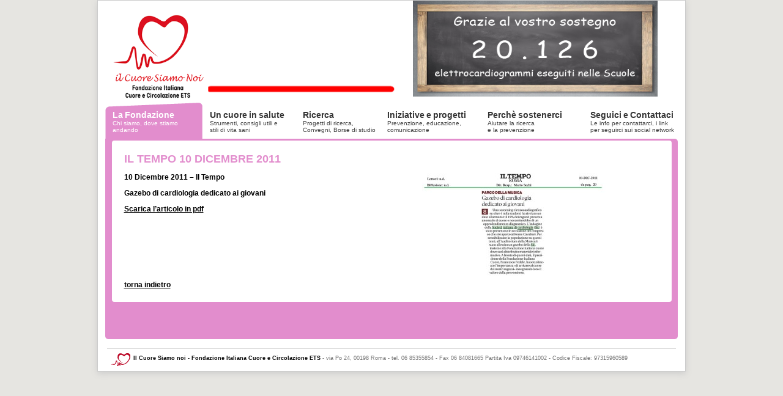

--- FILE ---
content_type: text/html; charset=UTF-8
request_url: https://www.fondazioneitalianacuorecircolazione.it/2011/12/il-tempo-10-dicembre-2011/
body_size: 21332
content:
<!DOCTYPE html PUBLIC "-//W3C//DTD XHTML 1.0 Transitional//EN" "http://www.w3.org/TR/xhtml1/DTD/xhtml1-transitional.dtd">
<html xmlns="http://www.w3.org/1999/xhtml">
<head>
<meta http-equiv="Content-Type" content="text/html; charset=utf-8" />
<title>Fondazione Italiana Cuore e Circolazione Onlus</title>
<link rel="stylesheet" type="text/css" href="https://www.fondazioneitalianacuorecircolazione.it/wp-content/themes/fondazionecuore/style.css"/>
<link rel="stylesheet" type="text/css" href="https://www.fondazioneitalianacuorecircolazione.it/wp-content/themes/fondazionecuore/css/page.css"/>
<link rel="shortcut icon" href="https://www.fondazioneitalianacuorecircolazione.it/wp-content/themes/fondazionecuorefavicon.ico" >
 <script>
	window.dataLayer = window.dataLayer || [];
	function gtag() {
		dataLayer.push(arguments);
	}
	gtag("consent", "default", {
		ad_user_data: "denied",
		ad_personalization: "denied",
		ad_storage: "denied",
		analytics_storage: "denied",
		functionality_storage: "denied",
		personalization_storage: "denied",
		security_storage: "granted",
		wait_for_update: 500,
	});
	gtag("set", "ads_data_redaction", true);
	</script>
<script type="text/javascript"
		id="Cookiebot"
		src="https://consent.cookiebot.com/uc.js"
		data-implementation="wp"
		data-cbid="0eda40aa-9d66-4f99-8515-f96f83dfd155"
						data-culture="IT"
				async	></script>

	<style type="text/css">
		#fancybox-close{right:-15px;top:-15px}
		div#fancybox-content{border-color:#FFFFFF}
		div#fancybox-title{background-color:#FFFFFF}
		div#fancybox-outer{background-color:#FFFFFF}
		div#fancybox-title-inside{color:#333333}
	</style>

	<link rel='dns-prefetch' href='//s.w.org' />
<link rel="alternate" type="application/rss+xml" title="Il Cuore Siamo noi - Fondazione Italiana Cuore e Circolazione ETS &raquo; Il Tempo 10 Dicembre 2011 Feed dei commenti" href="https://www.fondazioneitalianacuorecircolazione.it/2011/12/il-tempo-10-dicembre-2011/feed/" />
		<script type="text/javascript">
			window._wpemojiSettings = {"baseUrl":"https:\/\/s.w.org\/images\/core\/emoji\/11\/72x72\/","ext":".png","svgUrl":"https:\/\/s.w.org\/images\/core\/emoji\/11\/svg\/","svgExt":".svg","source":{"concatemoji":"https:\/\/www.fondazioneitalianacuorecircolazione.it\/wp-includes\/js\/wp-emoji-release.min.js?ver=4.9.26"}};
			!function(e,a,t){var n,r,o,i=a.createElement("canvas"),p=i.getContext&&i.getContext("2d");function s(e,t){var a=String.fromCharCode;p.clearRect(0,0,i.width,i.height),p.fillText(a.apply(this,e),0,0);e=i.toDataURL();return p.clearRect(0,0,i.width,i.height),p.fillText(a.apply(this,t),0,0),e===i.toDataURL()}function c(e){var t=a.createElement("script");t.src=e,t.defer=t.type="text/javascript",a.getElementsByTagName("head")[0].appendChild(t)}for(o=Array("flag","emoji"),t.supports={everything:!0,everythingExceptFlag:!0},r=0;r<o.length;r++)t.supports[o[r]]=function(e){if(!p||!p.fillText)return!1;switch(p.textBaseline="top",p.font="600 32px Arial",e){case"flag":return s([55356,56826,55356,56819],[55356,56826,8203,55356,56819])?!1:!s([55356,57332,56128,56423,56128,56418,56128,56421,56128,56430,56128,56423,56128,56447],[55356,57332,8203,56128,56423,8203,56128,56418,8203,56128,56421,8203,56128,56430,8203,56128,56423,8203,56128,56447]);case"emoji":return!s([55358,56760,9792,65039],[55358,56760,8203,9792,65039])}return!1}(o[r]),t.supports.everything=t.supports.everything&&t.supports[o[r]],"flag"!==o[r]&&(t.supports.everythingExceptFlag=t.supports.everythingExceptFlag&&t.supports[o[r]]);t.supports.everythingExceptFlag=t.supports.everythingExceptFlag&&!t.supports.flag,t.DOMReady=!1,t.readyCallback=function(){t.DOMReady=!0},t.supports.everything||(n=function(){t.readyCallback()},a.addEventListener?(a.addEventListener("DOMContentLoaded",n,!1),e.addEventListener("load",n,!1)):(e.attachEvent("onload",n),a.attachEvent("onreadystatechange",function(){"complete"===a.readyState&&t.readyCallback()})),(n=t.source||{}).concatemoji?c(n.concatemoji):n.wpemoji&&n.twemoji&&(c(n.twemoji),c(n.wpemoji)))}(window,document,window._wpemojiSettings);
		</script>
		<style type="text/css">
img.wp-smiley,
img.emoji {
	display: inline !important;
	border: none !important;
	box-shadow: none !important;
	height: 1em !important;
	width: 1em !important;
	margin: 0 .07em !important;
	vertical-align: -0.1em !important;
	background: none !important;
	padding: 0 !important;
}
</style>
<link rel='stylesheet' id='contact-form-7-css'  href='https://www.fondazioneitalianacuorecircolazione.it/wp-content/plugins/contact-form-7/includes/css/styles.css?ver=5.0.2' type='text/css' media='all' />
<link rel='stylesheet' id='fancybox-css'  href='https://www.fondazioneitalianacuorecircolazione.it/wp-content/plugins/fancybox-for-wordpress/fancybox/fancybox.css?ver=4.9.26' type='text/css' media='all' />
<script type='text/javascript' src='https://www.fondazioneitalianacuorecircolazione.it/wp-includes/js/jquery/jquery.js?ver=1.12.4'></script>
<script type='text/javascript' src='https://www.fondazioneitalianacuorecircolazione.it/wp-includes/js/jquery/jquery-migrate.min.js?ver=1.4.1'></script>
<script type='text/javascript' src='https://www.fondazioneitalianacuorecircolazione.it/wp-content/plugins/fancybox-for-wordpress/fancybox/jquery.fancybox.js?ver=1.3.8'></script>
<link rel='https://api.w.org/' href='https://www.fondazioneitalianacuorecircolazione.it/wp-json/' />
<link rel="EditURI" type="application/rsd+xml" title="RSD" href="https://www.fondazioneitalianacuorecircolazione.it/xmlrpc.php?rsd" />
<link rel="wlwmanifest" type="application/wlwmanifest+xml" href="https://www.fondazioneitalianacuorecircolazione.it/wp-includes/wlwmanifest.xml" /> 
<link rel='prev' title='La Repubblica 10 Dicembre 2011' href='https://www.fondazioneitalianacuorecircolazione.it/2011/12/prova-inserimento-uno-area-press/' />
<link rel='next' title='Il Messaggero 12 Dicembre 2011' href='https://www.fondazioneitalianacuorecircolazione.it/2011/12/il-messaggero-12-dicembre-2011/' />
<meta name="generator" content="WordPress 4.9.26" />
<link rel="canonical" href="https://www.fondazioneitalianacuorecircolazione.it/2011/12/il-tempo-10-dicembre-2011/" />
<link rel='shortlink' href='https://www.fondazioneitalianacuorecircolazione.it/?p=597' />
<link rel="alternate" type="application/json+oembed" href="https://www.fondazioneitalianacuorecircolazione.it/wp-json/oembed/1.0/embed?url=https%3A%2F%2Fwww.fondazioneitalianacuorecircolazione.it%2F2011%2F12%2Fil-tempo-10-dicembre-2011%2F" />
<link rel="alternate" type="text/xml+oembed" href="https://www.fondazioneitalianacuorecircolazione.it/wp-json/oembed/1.0/embed?url=https%3A%2F%2Fwww.fondazioneitalianacuorecircolazione.it%2F2011%2F12%2Fil-tempo-10-dicembre-2011%2F&#038;format=xml" />
<!-- WALL= --><script type="text/javascript">
function limitChars(textid, limit, infodiv)
{
	var text = jQuery('#'+textid).val();	
	var textlength = text.length;
	if(textlength > limit)
	{
		jQuery('#' + infodiv).html('You cannot write more then '+limit+' characters!');
		jQuery('#'+textid).val(text.substr(0,limit));
		return false;
	}
	else
	{
		jQuery('#' + infodiv).html('You have '+ (limit - textlength) +' characters left.');
		return true;
	}
}
function displayVals() {
      var t3 = jQuery("#t3").val();
      var amount = jQuery("#amount").val();
      if(t3 != 0){
	    jQuery('#a3').val(amount);
	    jQuery('#p3').val(1);
		jQuery('#cmd').val('_xclick-subscriptions')
	  }else{
	  	jQuery('#a3').val(0);
	  	jQuery('#p3').val(0);
	  	jQuery('#cmd').val('_donations');
	  }
	  if( !t3 ) jQuery('#cmd').val('_donations');
	  
}

jQuery(function(){
 	jQuery('#donor_comment').keyup(function(){
 		limitChars('donor_comment', 199, 'charinfo');
 	})

 	jQuery("#amount").change(displayVals);
 	jQuery("#t3").change(displayVals);
 	displayVals();
 	
 	var WallOps1 = '<p class="show_onwall" id="wallops"><input type="hidden" name="item_number" value="0:0" /></p>';
 	var WallOps2 = '<p class="show_onwall" id="wallops"><label for="show_onwall">Show on Wall:</label><br /><select name="item_number"><option value="1:0">Donation Amount, User Details &amp; Comments</option><option value="2:0">User Details &amp; Comments Only</option></select></p>';

 	if( jQuery('#recognize').is(':checked') == false){ 
 		jQuery('#wallinfo').hide();
 		jQuery("#wallops").html(WallOps1);
 	}
 	
 	jQuery("#recognize").click(function(){
 		jQuery("#wallinfo").toggle('slow');
 		if(jQuery('#wallops input').val() == '0:0'){ 
 			jQuery("#wallops").html(WallOps2);
 		}else{
 			jQuery("#wallops").html(WallOps1);
 		}
 	})
 	
		
});

</script>
        
<!-- Fancybox for WordPress -->
<script type="text/javascript">
jQuery(function(){

jQuery.fn.getTitle = function() { // Copy the title of every IMG tag and add it to its parent A so that fancybox can show titles
	var arr = jQuery("a.fancybox");
	jQuery.each(arr, function() {
		var title = jQuery(this).children("img").attr("title");
		jQuery(this).attr('title',title);
	})
}

// Supported file extensions
var thumbnails = jQuery("a:has(img)").not(".nolightbox").filter( function() { return /\.(jpe?g|png|gif|bmp)$/i.test(jQuery(this).attr('href')) });

thumbnails.addClass("fancybox").attr("rel","fancybox").getTitle();
jQuery("a.fancybox").fancybox({
	'cyclic': false,
	'autoScale': true,
	'padding': 10,
	'opacity': true,
	'speedIn': 500,
	'speedOut': 500,
	'changeSpeed': 300,
	'overlayShow': true,
	'overlayOpacity': "0.3",
	'overlayColor': "#666666",
	'titleShow': true,
	'titlePosition': 'inside',
	'enableEscapeButton': true,
	'showCloseButton': true,
	'showNavArrows': true,
	'hideOnOverlayClick': true,
	'hideOnContentClick': true,
	'width': 560,
	'height': 340,
	'transitionIn': "fade",
	'transitionOut': "fade",
	'centerOnScroll': true
});


})
</script>
<!-- END Fancybox for WordPress -->
<!-- <meta name="NextGEN" version="3.0.1" /> -->
</head>
<body>
<div id="Wrapper">
<div id="Header">
     <a href="http://www.fondazioneitalianacuorecircolazione.it/"><img src="/wp-content/uploads/2015/02/logo-header.png" class="logo" alt="Fondazione Cuore" width="470" height="157" /></a>
<img src="http://www.fondazioneitalianacuorecircolazione.it/wp-content/uploads/2016/01/contatore-2016.png" alt="ecg" width="400" height="157" />
   <!-- <ul class="menutop">
      <li><a href="/privati/#cinquepermille"><img src="https://www.fondazioneitalianacuorecircolazione.it/wp-content/themes/fondazionecuore/images/button/5xmille.png" alt="5Xmille" width="68" height="51" /></a></li>
    </ul> -->
  </div>
  <!--inizio menu a tab -->
<div id="Menu">
   <div class="cinque cinqueactive">
      <div class="item"><strong>La Fondazione</strong><br />
        Chi siamo, dove
        stiamo<br />
        andando</div>
      <div id="menucinque">
        <div class="subitem">
          <h3>Chi siamo</h3>
          <a href="http://www.fondazioneitalianacuorecircolazione.it/scopo-della-fondazione/">Scopo della Fondazione</a><br />
          <br />
          <a href="http://www.fondazioneitalianacuorecircolazione.it/statuto">Statuto</a><br />
                       <img src="https://www.fondazioneitalianacuorecircolazione.it/wp-content/themes/fondazionecuore/images/menu/chisiamo.png" class="icons" />
        </div>
        <div class="subitem">
          <h3>Struttura</h3>
          <a href="http://www.fondazioneitalianacuorecircolazione.it/organigramma">Organigramma</a><br />
          <br />
          <a href="http://www.fondazioneitalianacuorecircolazione.it/consiglio-scientifico">Consiglio scientifico</a><br />      <img src="https://www.fondazioneitalianacuorecircolazione.it/wp-content/themes/fondazionecuore/images/menu/struttura.png" class="icons" />
        </div>
        <div class="subitem">
          <h3>Dicono di noi</h3>
          <a href="/press-release/">Stampa</a><br /><br />
<a href="/televisione/">Televisione</a><br /><br />
<a href="/radio/">Radio</a><br />
                          <img src="https://www.fondazioneitalianacuorecircolazione.it/wp-content/themes/fondazionecuore/images/menu/press.png" class="icons" />
        </div>
        <div class="clear"></div>
      </div>
    </div>
    <div class="uno">
      <div class="item"><strong>Un cuore in salute</strong><br />
        Strumenti, consigli utili e<br />
        stili di vita sani</div>
      <div id="menuuno">
        <div class="subitem">
          <h3>Un cuore in salute</h3>
          <a href="http://www.fondazioneitalianacuorecircolazione.it/cuore-in-salute/">Come funziona il tuo cuore</a><br />
          <br />
          <a href="http://www.fondazioneitalianacuorecircolazione.it/apparato-cardiocircolatorio">Come funziona l'apparato<br />
          cardiocircolatiorio</a><br />
          <br />
          <a href="/test-calcola-il-rischio/">Test: calcola il rischio<br />
          cardiovascolare</a><br />
          <img src="https://www.fondazioneitalianacuorecircolazione.it/wp-content/themes/fondazionecuore/images/menu/cuore.png" class="icons" /> </div>
        <div class="subitem">
          <h3>Stili di vita</h3>
          <a href="http://www.fondazioneitalianacuorecircolazione.it/giusto-o-sbagliato/">Giusto o sbagliato: le regole<br />
          per un sano stile di vita sano</a><br />
          <br />
          <a href="/le-ricette-del-cuore/">Le ricette del cuore</a><br />
          <img src="https://www.fondazioneitalianacuorecircolazione.it/wp-content/themes/fondazionecuore/images/menu/stile-vita.png" class="icons" /> </div>
        <div class="subitem">
          <h3>Chiedi all'esperto</h3>
          <a href="/fai-una-domanda/">Fai una domanda</a><br />
          <br />
          <a href="/faq/">FAQ</a><br />
          <img src="https://www.fondazioneitalianacuorecircolazione.it/wp-content/themes/fondazionecuore/images/menu/chiedi-esperto.png" class="icons" /> </div>
        <div class="clear"></div>
      </div>
    </div>
    <div class="due">
      <div class="item"><strong>Ricerca</strong><br />
        Progetti di ricerca,<br />
        Convegni, Borse di studio</div>
      <div id="menudue">
        <div class="subitem">
          <h3>Fondazione e Ricerca</h3> <a href="/i-nostri-progetti/">I nostri progetti</a><br />
          <br />
          <a href="/pubblicazioni/">Pubblicazioni</a><br />
          <img src="https://www.fondazioneitalianacuorecircolazione.it/wp-content/themes/fondazionecuore/images/menu/fondazione.png" class="icons" /> </div>
        <div class="subitem">
          <h3>Incontri</h3>
          <a href="/seminari/">Seminari</a><br />
          <br />
          <a href="/convegni/">Convegni</a><br />
          <img src="https://www.fondazioneitalianacuorecircolazione.it/wp-content/themes/fondazionecuore/images/menu/incontri.png" class="icons" /> </div>
        <div class="subitem">
          <h3>Borse di Studio e Premi</h3>
          <a href="/bandi-di-concorso/">Bandi di concorso</a><br />
          <img src="https://www.fondazioneitalianacuorecircolazione.it/wp-content/themes/fondazionecuore/images/menu/borse-studio.png" class="icons" /> </div>
        <div class="clear"></div>
      </div>
    </div>
    <div class="tre">
      <div class="item"><strong>Iniziative e progetti</strong><br />
        Prevenzione, educazione, comunicazione</div>
      <div id="menutre">
        <div class="subitem">
          <h3>Educazione e Prevenzione</h3>
          <a href="/progetti-di-prevenzione/">Progetti di prevenzione</a><br />
          <br />
          <a href="/progetti-di-prevenzione-per-i-ragazzi/">Progetti di prevenzione per i ragazzi</a><br />
                    <img src="https://www.fondazioneitalianacuorecircolazione.it/wp-content/themes/fondazionecuore/images/menu/educazione.png" class="icons" />
        </div>
        <div class="subitem">
          <h3>Comunicazione</h3>
          <a href="/campagne/">Campagne</a><br />
          <br />
          <a href="/eventi/">Eventi</a><br /><img src="https://www.fondazioneitalianacuorecircolazione.it/wp-content/themes/fondazionecuore/images/menu/comunicazione.png" class="icons" />
        </div>
        <div class="clear"></div>
      </div>
    </div>
    <div class="quattro">
      <div class="item"><strong>Perchè sostenerci</strong><br />
        Aiutare la ricerca <br />
        e la prevenzione</div>
      <div id="menuquattro">
        <div class="subitem">
          <h3>Il cuore della Ricerca</h3>
          <a href="/obiettivi-raggiunti/">Obiettivi raggiunti</a><br />
           <img src="https://www.fondazioneitalianacuorecircolazione.it/wp-content/themes/fondazionecuore/images/menu/cuore-della-ricerca.png" class="icons" />
        </div>
        <div class="subitem">
          <h3>Sostienici</h3>
          <a href="/privati/">Privati</a><br />
          <br />
          <a href="/aziende/">Aziende</a><br />
                     <img src="https://www.fondazioneitalianacuorecircolazione.it/wp-content/themes/fondazionecuore/images/menu/sostienici.png" class="icons" />
        </div>
        <div class="clear"></div>
      </div>
    </div>
 
    <div class="sei">
      <div class="item"><strong>Seguici e Contattaci</strong><br />
        Le info per contattarci, i link<br />
        per seguirci sui social network</div>
      <div id="menusei">
        <div class="subitem">
          <h3>Info</h3>
          <a href="/contatti/">Contatti</a><br />
          <img src="https://www.fondazioneitalianacuorecircolazione.it/wp-content/themes/fondazionecuore/images/menu/google.png" alt="google" /> </div>
        <div class="subitem">
          <h3>Social Network</h3>
          <a href="http://www.facebook.com/FondazioneItalianaCuoreCircolazione?ref=ts" target="_blank"><img src="https://www.fondazioneitalianacuorecircolazione.it/wp-content/themes/fondazionecuore/images/menu/facebook.png" alt="facebook" /></a><br />
          <br />
          <a href="https://twitter.com/#!/ficec" target="_blank"><img src="https://www.fondazioneitalianacuorecircolazione.it/wp-content/themes/fondazionecuore/images/menu/twitter.png" alt="twitter" /></a><br />
          <br />
          <a href="#"><img src="https://www.fondazioneitalianacuorecircolazione.it/wp-content/themes/fondazionecuore/images/menu/youtube.png" alt="youtube" /></a> </div>
        <div class="subitem">
          <h3>Newsletter</h3> <a href="mailto:info@fondazioneitalianacuorecircolazione.it?subject=Richiesta iscrizione newsletter&body=Vi chiedo di iscrivermi alla vostra Newsletter">Iscriviti</a><br />
          <img src="https://www.fondazioneitalianacuorecircolazione.it/wp-content/themes/fondazionecuore/images/menu/iscriviti.png" class="icons" />
        </div>
        <div class="clear"></div>
      </div>
    </div>
    <div class="clear"></div>
  </div>
<!--fine menu a tab --><div id="ContenutiMain" class="SezRosa">
  <div class="Contenuti">

    
    <div class="post" id="post-597">
      <h2 class="rosa">
        Il Tempo 10 Dicembre 2011      </h2>

      <div class="entrytext">
        <p><strong><a href="https://www.fondazioneitalianacuorecircolazione.it/wp-content/uploads/2012/02/IlTempo10Dicembre2011.jpg"><img class="alignright size-medium wp-image-591" title="IlTempo10Dicembre2011" src="https://www.fondazioneitalianacuorecircolazione.it/wp-content/uploads/2012/02/IlTempo10Dicembre2011-300x176.jpg" alt="" width="300" height="176" srcset="https://www.fondazioneitalianacuorecircolazione.it/wp-content/uploads/2012/02/IlTempo10Dicembre2011-300x176.jpg 300w, https://www.fondazioneitalianacuorecircolazione.it/wp-content/uploads/2012/02/IlTempo10Dicembre2011-175x102.jpg 175w, https://www.fondazioneitalianacuorecircolazione.it/wp-content/uploads/2012/02/IlTempo10Dicembre2011.jpg 600w" sizes="(max-width: 300px) 100vw, 300px" /></a>10 Dicembre 2011 &#8211; Il Tempo</strong></p>
<p><strong>Gazebo di cardiologia dedicato ai giovani</strong></p>
<p><strong><a href="https://www.fondazioneitalianacuorecircolazione.it/wp-content/uploads/2012/02/IlTempo10Dicembre2011.pdf" target="_blank">Scarica l&#8217;articolo in pdf</a></strong></p>


      </div>

    </div>

        <div class="navigation">
      <div class="alignleft"><a href="javascript:history.back()">
          <strong>torna indietro</strong>
        </a></div>
      <div class="alignright"></div>
    </div><!--#end navigation-->
    <div class="clear"></div>
  </div><!--#end contenuti-->
</div><!--#end contenuti_main-->
<div id="Footer"><strong>Il Cuore Siamo noi - Fondazione Italiana Cuore e Circolazione ETS</strong>  - via Po 24, 00198 Roma - tel. 06 85355854 - Fax 06 84081665 Partita Iva 09746141002 - Codice Fiscale: 97315960589</div>
  <div class="clear"></div>
</div>

<!-- ngg_resource_manager_marker --><script type='text/javascript' src='https://www.fondazioneitalianacuorecircolazione.it/wp-content/plugins/wp-super-faq/wp_super_faq.js?ver=4.9.26'></script>
<script type='text/javascript'>
/* <![CDATA[ */
var wpcf7 = {"apiSettings":{"root":"https:\/\/www.fondazioneitalianacuorecircolazione.it\/wp-json\/contact-form-7\/v1","namespace":"contact-form-7\/v1"},"recaptcha":{"messages":{"empty":"Per favore dimostra che non sei un robot."}}};
/* ]]> */
</script>
<script type='text/javascript' src='https://www.fondazioneitalianacuorecircolazione.it/wp-content/plugins/contact-form-7/includes/js/scripts.js?ver=5.0.2'></script>
<script type='text/javascript' src='https://www.fondazioneitalianacuorecircolazione.it/wp-includes/js/wp-embed.min.js?ver=4.9.26'></script>

</body>
</html>

--- FILE ---
content_type: text/css
request_url: https://www.fondazioneitalianacuorecircolazione.it/wp-content/themes/fondazionecuore/style.css
body_size: 4167
content:
/*
Theme Name: Fondazione cuore
Theme URI: http://www.fondazioneitalianacuorecircolazione.it/
Description: Tema sito organizzazione onlus
Version: 1.0
Author: Gruppo Atomix
Author URI: http://www.fondazioneitalianacuorecircolazione.it/
 
*/

@import"css/menu.css";
/* riferimenti colori
sfondo sito :#e6e5e1;
colore testi:#000:
ombra sito:ccc;
colore grigio +chiaro: #727272;
colore grigio +scuro: #606060;
sfondo grigio chiaro:#ededed;
bordo linee:#d7d7d7
rosso:#c03
*/

html, body {
	background-color:#e6e5e1;
	color:#000;
	font-family:Arial, Helvetica, sans-serif;
	margin:0px;
	padding:0px;
	text-align:center;
	}
a, li, div, ul, img {
	outline:none;
	border:0px;
}
.clear {
	clear:both;
	height:1px;
	padding:0px;
}
.alignright {
	text-align:right;
	float:right;
	clear:right;
}
.alignleft {
	text-align:left;
	float:left;
	clear:left
}
.alignbottom {
	position:absolute;
	bottom:0px;
	right:0px;
}
table {
	border-spacing:0px;
	border-collapse:collapse;
}
table td {
	vertical-align:top
}
textarea{ font-family:Arial, Helvetica, sans-serif; font-size:12px}
a{ color:#000}
a:hover{ color:#c03}
a.post-edit-link {
	font-weight:bold;
	font-size:10px;
	text-decoration:none;
	background-color:#666;
	padding:3px 7px 3px 7px;
	color:#fff
}
a.post-edit-link:hover {
	font-weight:bold;
	font-size:10px;
	text-decoration:none;
	background-color:#c00;
	padding:3px 7px 3px 7px;
	color:#fff
}
/* contenitore dell'intero sito */
div#Wrapper {
	background-color:#fff;
	border:1px solid #ccc;
	box-shadow: 0px 3px 10px #ccc;
	-webkit-box-shadow: 0px 3px 10px #ccc;
	margin:0px auto 0px auto;
	min-height:500px;
	padding:0px;
	text-align:center;
	width:960px;
}
/* div contenitori presenti in tutte le pagine compresa la home */
div#Header, div#Menu, div#Slider, div#News, div#Box, div#Sitemap, div#Footer {
	border:0px;
	padding:0px;
	position:relative;
	margin:0px auto 0px auto;
	width:930px;
	clear:both;
}
	div#Header {
		min-height:146px;
		margin-bottom:0px;
	}
	div#Menu {
		width:936px;
		min-height:59px;
		padding:0px;
		margin:0px auto 10px auto;
		z-index:80
	}
	div#Slider {
		margin-bottom:15px;
		z-index:50
	}
	div#News {
		color:#727272;
		font-size:12px;
		text-align:left;
		border:0px;
		border-top:2px solid #d7d7d7;
		border-radius:10px;
		text-indent:10px;
		padding-top:7px;
		/*margin-bottom:15px;*/
	}
	div#Box {
		width:944px;
		margin-bottom:15px;
	}
	div#Sitemap {
		background-color:#ededed;
		border-radius:5px;
		-webkit-radius:5px;
	
	}
	div#Footer {
		background:url(images/logo-fondazione-small.png) 0px 3px no-repeat;
		text-indent:43px;
		border-top:1px solid #d7d7d7;
		color:#727272;
		padding-top:10px;
		padding-bottom:15px;
		text-align:left;
		margin-top:7px;
		font-size:9px;
	}
/* HEADER */
div#Header .logo {
	float:left;
	margin:0px;
	margin-top:10px;
}
	div#Header ul.menutop {
		padding:0px;
		margin:0px;
		margin-top:90px;
		float:right;
		border:0px;
	}
	div#Header ul.menutop li {
		display:block;
		float:left;
		list-style:none;
		margin:0px;
		margin-left:45px;
	}
	div#Header ul.menutop li.first {
		margin-left:34px;
	}
/* search box */
div.searchbox {
	position:absolute;
	height:30px;
	top:32px;
	right:0px;
	width:246px;
}
	div.searchbox input {
		float:left;
		border:0px;
		font-size:14px;
		color:#606060;
		border-top:2px solid #d7d7d7;
		border-radius:10px;
		margin-right:10px;
		padding-left:10px;
		width:114px
	}
	div.searchbox img {
		margin-left:8px;
		float:right;
	}
/* SITEMAP */
#Sitemap ul.sitemap {
	padding:0px;
	padding-left:7px;
	margin:0px;
	border:0px;
}
	#Sitemap ul.sitemap li {
		display:block;
		float:left;
		list-style:none;
		margin:5px 0px 0px 30px;
		text-align:left;
		font-size:10px;
		line-height:140%;
		color:#727272
	}
	#Sitemap ul.sitemap li strong {
		color:#c03;
		font-size:11px
	}
	#Sitemap ul.sitemap li.first {
		margin-left:0px;
	}
	#Sitemap ul.sitemap li a{ color:#727272; text-decoration:none}
	#Sitemap ul.sitemap li a:hover{ color:#959595; text-decoration:none}
/* FOOTER */
div#Footer img {
	margin-right:1px
}
div#Footer strong {
	color:#000
}

p.result-search{ border-bottom:1px solid #ccc; padding:20px 0px 20px 0px; margin:0px;}
p.result-search a{ color:#333}p.result-search a:hover{ color:#f00}
div.result-search{ padding:10px 0px 10px 0px; margin:20px 0px 20px 0px;}

--- FILE ---
content_type: text/css
request_url: https://www.fondazioneitalianacuorecircolazione.it/wp-content/themes/fondazionecuore/css/page.css
body_size: 15525
content:
/* dimensioni ed intestazioni*/
h1,h2,h3,h4,h5,h6{text-transform:uppercase;margin:0px;}
h1 {font:30px/30px}
h3 {font:24px/24px;}
h4 {font:20px/20px;}
h5 {font:18px/18px;}
h6 {font:16px/16px;}
.small,.dieci {font-size:10px;}
.undici {font-size:11px;}
.dodici {font-size:12px;}
.quattordici {font-size:14px;}
.sedici {font-size:16px;}
.venti {font-size:20px;}
/* colori*/
.grigio {color:#666}
.rosso {color:#f00;}
.verde {color:#5ac417}
.azzurro {color:#0097ff}
.giallo {color:#ffc100}
.rosa {color:#e28dcd}
.arancio {color:#ff934d}
.subitem h3{ text-transform:none}
/* colore sfondo box pagine */
.SezRosso {	background-color:#f00;}
.SezVerde {	background-color:#5ac417}
.SezAzzurro { background-color:#0097ff}
.SezGiallo { background-color:#ffc100}
.SezRosa { background-color:#e28dcd;}
.SezArancio { background-color:#ff934d}
.SezDefault {}

/* lista o paragrafo con banda rossa */
ul.redline {
	margin:0px;
	padding:0px;
	}
ul.redline li {
	list-style-type:none;
	margin-top:10px !important;
	margin-bottom:10px !important;
	padding-left:10px !important;
	background-image:url(../images/colors/rosso.png);
	background-repeat:no-repeat;
	background-position:0px 0px
	}
p.redline, div.redline {
	background-image:url(../images/colors/rosso.png);
	background-repeat:no-repeat;
	background-position:0px 0px;
	padding:0px;
	margin:0px;
	padding-left:10px;
	}
/* container principale dei contenuti serve per impostare il colore di riferimento */
#ContenutiMain {
	width:936px; /*larghezza utile layout */
	min-height:300px;
	padding:0px;
	padding-top:3px;
	padding-bottom:25px;
	text-align:center;
	margin:-11px auto 15px auto;
	border-bottom-left-radius: 5px;
	border-bottom-right-radius: 5px;
	border-top-right-radius: 5px;
	-webkit-border-bottom-left-radius: 5px;
	-webkit-border-bottom-right-radius: 5px;
	-webkit-border-top-right-radius: 5px;
}
/* container principale dei contenuti serve per contenere i vari contenuti */
.Contenuti {
	width:875px; /*larghezza utile contenuti */
	background-color:#fff;
	padding:20px;
	font-size:14px;
	margin:0px auto 0px auto;
	border-radius:4px;
	-webkit-border-radius:4px;
	/*text-align:left;*/	text-align:justify;
	font-size:12px;
}
.SezDefault .Contenuti {
	width:915px; /*larghezza utile contenuti */
	background-color:#fff;
	padding:0px;
	font-size:14px;
	margin:30px auto 0px auto;
	border-radius:0px;
	text-align:left;
	font-size:12px;
}
/*--------------------------contenuti sezioni colorate -----------------------------------------*/
/*--------------------------SEZIONE 1 ROSSA--------------------------*/
/*--------------------------cuore in salute--------------------------*/
div#cuoresalute div.col-sinistra {
	width:120px;
	float:left;
	padding:0px;
	margin:0px;
}
div#cuoresalute div.col-centrale {
	width:360px;
	float:left;
	padding:0px;
	margin:0px;
	margin-left:40px;
}
div#cuoresalute div.col-destra {
	width:313px;
	position:relative;
	float:left;
	padding:0px;
	margin:0px;
	margin-left:40px;
}
div#cuoresalute div.col-destra h4 {
	margin-left:5px;
}
div#cuoresalute div.col-destra img.alignright {
	margin-top:30px;
}
div#cuoresalute div.col-destra ul {
	margin:0px;
	padding:0px;
	margin-top:10px;
	width:200px
}
div#cuoresalute div.col-destra ul li {
	list-style-type:none;
	margin-top:10px;
	padding-left:15px;
	background-image:url(../images/colors/rosso.png);
	background-repeat:no-repeat;
	background-position:0px 20px
}
/* apparato cardiocircolatorio */
div#apparatocardiocirc div.col-sinistra {
	width:180px;
	float:left;
	padding:0px;
	margin:0px;
}
div#apparatocardiocirc div.col-centrale {
	width:365px;
	float:left;
	padding:0px;
	margin:0px;
	margin-left:20px;
}
div#apparatocardiocirc div.col-destra {
	width:290px;
	position:relative;
	float:right;
	padding:0px;
	margin:0px;
	margin-left:20px;
}
div#apparatocardiocirc div.col-destra img {
	border-radius:5px;
	-webkit-border-radius:5px
}
div#apparatocardiocirc div.col-destra h4 {
	margin-left:5px;
}
div#apparatocardiocirc div.col-destra img.alignright {
	margin-top:30px;
}
div#apparatocardiocirc div.col-destra ul {
	margin:0px;
	padding:0px;
	margin-top:10px;
	width:180px
}
div#apparatocardiocirc div.col-destra ul li {
	list-style-type:none;
	margin-top:10px;
	padding-left:15px;
	background-image:url(../images/colors/rosso.png);
	background-repeat:no-repeat;
	background-position:0px 20px
}
/* giusto sbagliato contenuti divisi in tabs*/
/* tab pressione alta */
#pressionealta .coluno {
	float:left;
	padding:0px;
	width:160px;
	margin:20px 0px 20px 7px;
}
#pressionealta .coldue {
	float:left;
	padding:0px;
	width:360px;
	margin:20px 0px 20px 13px
}
#pressionealta .coltre {
	float:right;
	padding:0px;
	width:300px;
	margin:20px 7px 20px 0px
}
#pressionealta .coltre .img {
	border-radius:5px;
	-webkit-border-radius:5px;
}
/* tab diabete */
#diabete .coluno {
	float:left;
	padding:0px;
	width:510px;
	margin:20px 0px 20px 10px;
}
#diabete .coldue {
	float:right;
	padding:0px;
	width:300px;
	margin:20px 10px 20px 0px
}
#diabete .coldue img {
	margin-left:10px;
	margin-bottom:20px
}
/* tab colesterolo */
#colesterolo .coluno {
	float:left;
	padding:0px;
	width:560px;
	margin:20px 0px 20px 10px;
}
#colesterolo .coldue {
	float:right;
	padding:0px;
	width:250px;
	margin:20px 10px 20px 0px
}
#colesterolo .coldue img {
	border-radius:5px;
	-webkit-border-radius:5px;
}
/* tab tabagismo */
#tabagismo .coluno {
	float:left;
	padding:0px;
	width:410px;
	margin:20px 0px 20px 20px;
}
#tabagismo .coldue {
	float:right;
	padding:0px;
	width:400px;
	margin:20px 20px 20px 0px
}
/* tab stress */
#stressobesita .coluno {
	float:left;
	padding:0px;
	width:560px;
	margin:20px 0px 20px 20px;
}
#stressobesita .coldue {
	float:right;
	padding:0px;
	width:250px;
	margin:20px 20px 20px 0px
}
#stressobesita .coluno img {
	border-radius:5px;
	-webkit-border-radius:5px;
}
/* Jquery per contenuti a TABS */
.hide {
	position: absolute;
	top: -9999px;
	left: -9999px;
}
#taborganic {
	padding: 0px;
	margin: 30px auto 20px auto;
	border:0px;
	width:875px
}
.list-wrap {
	padding: 0px;
	margin: 0px;
	border:1px solid #c7c7c8;
	border-top:0px;
}
#taborganic ul.nav {
	overflow: hidden;
	margin:0px;
	border:0px;
	list-style: none;
	width:875px
}
#taborganic ul.nav li {
	width:174px;
	float: left;
	margin:0px;
	border:1px solid #c7c7c8;
	border-left:0px;
	border-bottom:0px;
	border-top-left-radius:5px;
	border-top-right-radius:5px;
	-webkit-border-top-left-radius:5px;
	-webkit-border-top-right-radius:5px
}
#taborganic ul.nav li:first-child {
	border-left:1px solid #c7c7c8;
	width: 173px;
}
#taborganic ul.nav li.last {
	margin-right: 0;
}
#taborganic ul.nav li a {
	border-bottom:1px solid #c7c7c8;
	display: block;
	padding:5px 2px 5px 7px;
	color:#968b8b;
	display: block;
	height:50px;
	font-size: 14px;
	word-spacing:-1px;
	text-align:left;
	text-decoration:none
}
#taborganic ul.nav li a:hover {
	color:#666;
	text-decoration:none
}
#taborganic ul.nav li:last-child a {
	border-right: none;
}
#taborganic ul.nav li:first-child a.current, #taborganic ul.nav li:first-child a.current:hover {
	box-shadow:5px -9px 5px #ccc;
	-webkit-shadow:5px -9px 5px #ccc;
	border-bottom:0px;
}
#taborganic ul.nav li a.current, #taborganic ul.nav li a.current:hover {
	color:#666;
	box-shadow:0px -9px 10px #ccc;
	-webkit-box-shadow:0px -9px 10px #ccc;
	border-bottom:0px;
}
#taborganic ul.nav li:last-child a.current, #taborganic ul.nav li:last-child a.current:hover {
	box-shadow:-5px -9px 5px #ccc;
	-webkit-box-shadow:-5px -9px 5px #ccc;
	border-bottom:0px;
}
#taborganic ul.nav, #taborganic ul.nav li, #taborganic ul.contentTab, #taborganic ul.contentTab li {
	padding:0px;
	margin:0px;
	list-style:none
}
/*FAQ*/
div#faq{ margin:0px 0px 20px 0px; padding:0px;}
div#faq h4{ margin:0px; margin-top:15px; padding:0px; padding-left:10px; border-left:5px solid #f00}
div#faq h4 a{ text-decoration:none}
div#faq h4 a:hover{ text-decoration:none;color:#f00}
div#faq .wp-super-faq-triangle{ font-size:7px; color:#f00}
div#faq .wp-super-faq-answer{margin:0px; color:#333; font-size:12px; margin-bottom:10px; padding:3px 0px 5px 10px; border-left:5px solid #f00;}

/*--------------------------SEZIONE 4 GIALLO--------------------------*/
/*--------------------------Perch� sostenerci - privati E  aziende--------------------------*/
div#sostenerci {
	font-size:12px
}
div#sostenerci .coluno {
	width:570px;
	padding:0px;
	padding-top:20px;
	padding-bottom:20px;
	margin:0px 0px 0px 20px;
}
/*#donaora */
div#sostenerci #cinquepermille .coluno {
	float:left;
}
div#sostenerci #cinquepermille .coldue {
	float:right;
	width:200px;
	padding:0px;
	padding-top:20px;
	padding-bottom:20px;
	margin:0px 20px 0px 0px;
}
div#sostenerci div.barred, div#sostenerci p.barred {
	padding:0px;
	padding-left:10px;
	border-left:3px solid #f00
}
div#sostenerci div.wpcf7,div#sostenerci div.wpcf7 form{ margin:0px; padding:0px;}
div#sostenerci div.wpcf7 table{ margin-top:10px;}
div#sostenerci div.wpcf7 table td{ padding-bottom:10px; white-space:nowrap}
div#sostenerci div.wpcf7 th{ font-size:18px;padding-bottom:10px;}
div#sostenerci div.wpcf7 textarea{ font-size:11px; font-family:Arial, Helvetica, sans-serif}

/*tabs*/
div#sostenerci .hide {
	position: absolute;
	top: -9999px;
	left: -9999px;
}
div#sostenerci #taborganic {
	padding: 0px;
	margin: 30px auto 20px auto;
	border:0px;
	width:875px
}
div#sostenerci .list-wrap {
	padding: 0px;
	margin: 0px;
	border:1px solid #c7c7c8;
	border-top:0px;
}
div#sostenerci #taborganic ul.nav {
	overflow: hidden;
	margin:0px;
	border:0px;
	list-style: none;
	width:875px
}
div#sostenerci #taborganic ul.nav li {
	width:232px;
	float: left;
	margin:0px;
	border:1px solid #c7c7c8;
	border-left:0px;
	border-bottom:0px;
	border-top-left-radius:5px;
	border-top-right-radius:5px;
	-webkit-border-top-left-radius:5px;
	-webkit-border-top-right-radius:5px
}
div#sostenerci #taborganic ul.nav li:first-child {
	border-left:1px solid #c7c7c8;
	width: 173px;
}
div#sostenerci #taborganic ul.nav li.last {
	margin-right: 0;
}
div#sostenerci #taborganic ul.nav li a {
	border-bottom:1px solid #c7c7c8;
	display: block;
	padding:5px 2px 5px 7px;
	color:#968b8b;
	display: block;
	height:50px;
	font-size: 14px;
	word-spacing:-1px;
	text-align:left;
	text-decoration:none
}
div#sostenerci #taborganic ul.nav li a:hover {
	color:#666;
	text-decoration:none
}
div#sostenerci #taborganic ul.nav li:last-child a {
	border-right: none;
}
div#sostenerci #taborganic ul.nav li:first-child a.current, div#sostenerci #taborganic ul.nav li:first-child a.current:hover {
	box-shadow:5px -9px 5px #ccc;
	-webkit-shadow:5px -9px 5px #ccc;
	border-bottom:0px;
}
div#sostenerci #taborganic ul.nav li a.current, div#sostenerci #taborganic ul.nav li a.current:hover {
	color:#666;
	box-shadow:0px -9px 10px #ccc;
	-webkit-box-shadow:0px -9px 10px #ccc;
	border-bottom:0px;
}
div#sostenerci #taborganic ul.nav li:last-child a.current, div#sostenerci #taborganic ul.nav li:last-child a.current:hover {
	box-shadow:-5px -9px 5px #ccc;
	-webkit-box-shadow:-5px -9px 5px #ccc;
	border-bottom:0px;
}
div#sostenerci #taborganic ul.nav, div#sostenerci #taborganic ul.nav li, div#sostenerci #taborganic ul.contentTab, div#sostenerci #taborganic ul.contentTab li {
	padding:0px;
	margin:0px;
	list-style:none
}
/*--------------------------SEZIONE 5 ROSA--------------------------*/
/*--------------------------scopo della fondazione--------------------------*/
div#scopofondazione div.col-centrale {
	width:480px;
	float:left;
	padding:0px;
	margin:0px;
}
div#scopofondazione div.col-destra {
	width:353px;
	position:relative;
	float:left;
	padding:0px;
	margin:0px;
	margin-left:40px;
}
div#scopofondazione div.col-destra h4 {
	margin-left:5px;
}
div#scopofondazione div.col-destra img.alignright {
	margin-top:30px;
}
div#scopofondazione div.col-destra ul {
	margin:0px;
	padding:0px;
	margin-top:10px;
	width:330px
}
div#scopofondazione div.col-destra ul li {
	list-style-type:none;
	margin-top:10px;
	padding-left:15px;
	background-image:url(../images/colors/rosa.png);
	background-repeat:no-repeat;
	background-position:0px 20px
}
/*organigramma*//*consiglio scientifico*//*statuto*/
div#organigramma div.col-centrale, div#consiglioscientifico div.col-centrale, div#statuto div.col-centrale {
	width:875px;
	padding:0px;
	margin:0px auto 0px auto;
}
div#consiglioscientifico table.consiglieri, div#organigramma table.presidente {
	border:0px solid red;
	padding:0px;
	margin:50px auto 20px auto;
	width:90%
}
div#consiglioscientifico table.consiglieriDue, div#organigramma table.consigliere {
	border:0px solid red;
	padding:0px;
	margin:20px auto 30px auto;
	width:70%
}
div#consiglioscientifico td, div#organigramma td {
	text-align:center;
	vertical-align:top
}
div#consiglioscientifico td img, div#organigramma td img {
	border:1px solid #ccc;
	padding:1px
}

/*--------------------------SEZIONE 6 ARANCIO--------------------------*/
/*--------------------------contatti--------------------------*/
div#contatti div.col-sinistra {
	width:400px;
	float:left;
	padding:0px;
	margin:0px;
	line-height:160%
}

div#contatti div.col-destra {
	width:430px;
	position:relative;
	float:left;
	padding:0px;
	margin:0px;
}
div#contatti div.col-destra iframe{ border:2px solid #ccc}
/*--------------------------FORMATTAZIONE LISTA POST --------------------------*/
div.post-list {
	min-height:35px;
	margin:20px 0px 0px 0px;
	padding:0px;
	text-align:left;
	clear:both;
}
div.ricette div.post-list {
	min-height:35px;
	margin:20px 10px 0px 0px;
	padding:0px;
	text-align:left;
	width:280px !important;
	float:left !important;
	clear:none !important;
}


div.post-list-photo {
	width:35px;
	height:35px;
	overflow:hidden;
	border-radius:5px;
	-webkit-border-radius:5px;
	margin:0px;
	margin-right:10px;
	float:left; 
}
div.post-list-photo img {
	height:35px; width:35px;
}
div.post-list h3 {
	font-size:14px;
}
div.post-list h3 a {
	font-size:14px;
	color:#707070
}
/* rollover titolo */
.SezRosso div.post-list h3 a:hover {
	font-size:14px;
	color:#f00;
}
.SezVerde div.post-list h3 a:hover {
	font-size:14px;
	color:#5ac417
}
.SezAzzurro div.post-list h3 a:hover {
	font-size:14px;
	color:#0097ff
}
.SezGiallo div.post-list h3 a:hover {
	font-size:14px;
	color:#ffc100
}
.SezRosa div.post-list h3 a:hover {
	font-size:14px;
	color:#e28dcd;
}
.SezArancio div.post-list h3 a:hover {
	font-size:14px;
	color:#ff934d
}
/* bordo immagine */
.SezRosso div.post-list-photo {
	border:1px solid #f00;
}
.SezVerde div.post-list-photo {
	border:1px solid #5ac417
}
.SezAzzurro div.post-list-photo {
	border:1px solid #0097ff
}
.SezGiallo div.post-list-photo {
	border:1px solid #ffc100
}
.SezRosa div.post-list-photo {
	border:1px solid #e28dcd;
}
.SezArancio div.post-list-photo {
	border:1px solid #ff934d
}

/*--------------------------FORMATTAZIONE DETTAGLIO POST --------------------------*/
div.post .entrytext {
	width:90%;
	float:left;
	text-align:left;
}
div.SezRosso div.post .entrytext {
	width:100%;
	float:left;
	text-align:left;
}
div.SezRosso div.post .entrytext table{ clear:both; margin:10px 0px 30px 0px; border:0px; border-collapse:0px; padding:0px;}
div.SezRosso div.post .entrytext table td{ vertical-align:top; padding:0px;}
div.SezRosso div.post .entrytext table td img{ width:550px; height:128px}
div.SezRosso div.post .entrytext table td.foto { padding-left:10px; padding-top:0px; vertical-align:top; }
div.SezRosso div.post .entrytext table td.foto img{ width:300px !important; height:362px  !important}
/* tabella che contiene le foto della gallery*/
/*table.FotoArt {
	border:0px;
	padding:0px;
	margin:0px;
	float:right;
	width:177px;
}
table.FotoArt td{ padding:0px; padding-bottom:10px; text-align:left;}*/

iframe { z-index:-1 !important}

--- FILE ---
content_type: text/css
request_url: https://www.fondazioneitalianacuorecircolazione.it/wp-content/themes/fondazionecuore/css/menu.css
body_size: 3700
content:
div.uno, div.due,div.tre,div.quattro,div.cinque,div.sei{
color:#404040; float:left; margin:0px; text-align:left; font-size:10px; padding-top:12px; height:47px; display:block;}
div.uno strong, div.due strong,div.tre strong,div.quattro strong,div.cinque strong,div.sei strong{ 
font-size:14px; word-spacing:-1px; font-weight:bold;color:#333;}
div.uno{width:156px;}
div.due{width:134px;}
div.tre{width:164px;}
div.quattro{width:173px;}
div.cinque{ width:159px;}
div.sei{width:150px; }
/* menu a comparsa*/
div#menuuno,div#menudue,div#menutre,div#menuquattro,div#menucinque,div#menusei{ 
background-repeat:no-repeat;height:277px; width:942px;position:absolute; padding:0px; top:59px; left:-4px; z-index:1}
div.unoactive,div.unoactive strong,
div.dueactive,div.dueactive strong,
div.treactive,div.treactive strong, 
div.quattroactive,div.quattroactive strong,
div.cinqueactive,div.cinqueactive strong, 
div.seiactive,div.seiactive strong,
div.uno:hover,div.due:hover,div.tre:hover,div.quattro:hover,div.cinque:hover,div.sei:hover,div.uno:hover strong,div.due:hover strong,div.tre:hover strong,div.quattro:hover strong,div.cinque:hover strong,div.sei:hover strong{
background-repeat:no-repeat;color:#fff;padding-left:0px; }

div#menuuno{ 
background-image:url(../images/menu/uno.png); background-repeat:no-repeat;height:277px; width:942px;position:absolute; padding:0px; top:59px; left:-4px;  z-index:1}
div.uno .item{  padding-left:12px;}
div.uno div#menuuno{ display:none}
div.unoactive,
div.uno:hover { background-image:url(../images/menu/tab-red.png);}
div.uno:hover div#menuuno{ display:block;}

div#menudue{ 
background-image:url(../images/menu/due.png); }
div.due .item{ padding-left:8px; }
div.due div#menudue{ display:none}
div.dueactive,
div.due:hover { background-image:url(../images/menu/tab-due.png); }
div.due:hover div#menudue{ display:block}

div#menutre{ 
background-image:url(../images/menu/tre.png); }
div.tre .item{ padding-left:12px; }
div.tre div#menutre{ display:none}
div.treactive,
div.tre:hover { background-image:url(../images/menu/tab-tre.png); }
div.tre:hover div#menutre{ display:block}

div#menuquattro{ 
background-image:url(../images/menu/quattro.png); }
div.quattro .item{ padding-left:12px; }
div.quattro div#menuquattro{ display:none}
div.quattroactive,
div.quattro:hover { background-image:url(../images/menu/tab-quattro.png); }
div.quattro:hover div#menuquattro{ display:block}

div#menucinque{ 
background-image:url(../images/menu/cinque.png); }
div.cinque .item{ padding-left:12px;}
div.cinque div#menucinque{ display:none}
div.cinqueactive,
div.cinque:hover { background-image:url(../images/menu/tab-cinque.png); }
div.cinque:hover div#menucinque{ display:block}

div#menusei{ 
background-image:url(../images/menu/sei.png);left:-3px;}
div.sei .item{ padding-left:7px; }
div.sei div#menusei{ display:none}
div.seiactive,
div.sei:hover { background-image:url(../images/menu/tab-sei.png); }
div.sei:hover div#menusei{ display:block}

/* submenu*/
.subitem{  float:left; border:0px; padding:0px; margin:0px 25px 0px 25px; width:260px}
div#menutre .subitem,div#menuquattro .subitem{
float:right; border:0px; padding:0px; margin:0px 25px 0px 25px; width:360px}
div#menutre .subitem:first-child,div#menuquattro .subitem:first-child{ 
float:left; border:0px; padding:0px; margin:0px 25px 0px 25px; width:360px}
.subitem h3{
background-image:url(../images/menu/linea-h3.png); background-repeat:repeat-x; background-position:0px 27px; 
font-size:20px;margin:25px 0px 13px 0px; height:33px;}
.subitem a.mail{ font-size:12px}
.subitem a.mail:hover{ font-size:12px}
.subitem a { font-size:16px; color:#fff; font-weight:bold; text-decoration:none}
.subitem a:hover { font-size:16px; color:#000; font-weight:bold; text-decoration:none}
.subitem img.icons{ position:absolute; bottom:15px;}

.Active{ display:block !important}

--- FILE ---
content_type: application/x-javascript; charset=utf-8
request_url: https://consent.cookiebot.com/0eda40aa-9d66-4f99-8515-f96f83dfd155/cc.js?renew=false&referer=www.fondazioneitalianacuorecircolazione.it&dnt=false&init=false&culture=IT
body_size: 235
content:
if(console){var cookiedomainwarning='Error: The domain WWW.FONDAZIONEITALIANACUORECIRCOLAZIONE.IT is not authorized to show the cookie banner for domain group ID 0eda40aa-9d66-4f99-8515-f96f83dfd155. Please add it to the domain group in the Cookiebot Manager to authorize the domain.';if(typeof console.warn === 'function'){console.warn(cookiedomainwarning)}else{console.log(cookiedomainwarning)}};

--- FILE ---
content_type: application/javascript
request_url: https://www.fondazioneitalianacuorecircolazione.it/wp-content/plugins/wp-super-faq/wp_super_faq.js?ver=4.9.26
body_size: 772
content:
jQuery(document).ready(function() {
	// Initialize to closed
	jQuery('.wp-super-faq-answer').hide();

	// If a closed question is clicked
	jQuery('.wp-super-faq-question-closed').live('click', function(event) {
		event.preventDefault();
		var wp_super_faq_id = '#' + jQuery(this).attr('id') + '-answer';
		jQuery(this).removeClass().addClass('wp-super-faq-question-open');
		jQuery(wp_super_faq_id + ' .wp-super-faq-triangle').html('&#9660;');
		jQuery('.wp-super-faq-answer' + wp_super_faq_id).slideDown();
		
	});
	
	// If an open question is clicked
	jQuery('.wp-super-faq-question-open').live('click', function(event) {
		event.preventDefault();
		var wp_super_faq_id = '#' + jQuery(this).attr('id') + '-answer';
		jQuery(this).removeClass().addClass('wp-super-faq-question-closed');
		jQuery(wp_super_faq_id + ' .wp-super-faq-triangle').html('&#9654;');
		jQuery('.wp-super-faq-answer' + wp_super_faq_id).slideUp();
	});
});